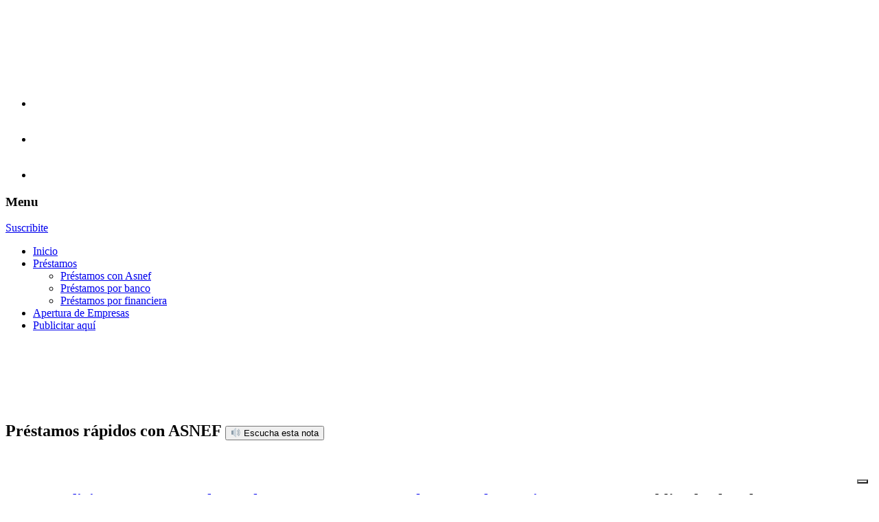

--- FILE ---
content_type: text/html; charset=UTF-8
request_url: https://inversionespana.com/prestamos/prestamos-con-asnef/prestamos-rapidos-con-asnef/
body_size: 20145
content:
<!DOCTYPE html>
<html lang="es">
<head>

<meta charset="UTF-8" />
<meta name=viewport content="width=device-width, initial-scale=1">

<title>Préstamos rápidos con ASNEF | Inversión España</title>

<link rel="shortcut icon" type="image/x-icon" href="https://inversionespana.com/favicon.ico">
<link rel="alternate" href="http://ahorrar.com.uy/" hreflang="es-es" />


<!-- FB Cards metas -->

<meta property="og:url" content="https://inversionespana.com/prestamos/prestamos-con-asnef/prestamos-rapidos-con-asnef/" />
<meta property="og:type" content="article" />
<meta property="og:title" content="Préstamos rápidos con ASNEF" />
<meta property="og:description" content="Existen entidades alternativas que pueden brindarte sin ninguna restricción, préstamos rápidos con ASNEF. Esto es posible gracias a que las entidades que prestan el dinero en cuestión se comprometen con sus clientes a no realizar ningún tipo de investigación sobre si historial financiero, ni tampoco saber cómo llegó a la situación en la que el [&hellip;]" />
<meta property="og:image" content="https://inversionespana.com/wp-content/uploads/2019/01/solicitar-miniprestamos-rapidos-online.jpg?696f8e18b6a5f" />


<!-- TW cards metas -->

<meta name="twitter:card" content="summary" />
<meta name="twitter:site" content="@AhorrarUruguay" />
<meta name="twitter:creator" content="@Vcontenidos">
<meta name="twitter:title" content="Préstamos rápidos con ASNEF" />
<meta name="twitter:description" content="Existen entidades alternativas que pueden brindarte sin ninguna restricción, préstamos rápidos con ASNEF. Esto es posible gracias a que las entidades que prestan el dinero en cuestión se comprometen con sus clientes a no realizar ningún tipo de investigación sobre si historial financiero, ni tampoco saber cómo llegó a la situación en la que el [&hellip;]" />
<meta name="twitter:image" content="https://inversionespana.com/wp-content/uploads/2019/01/solicitar-miniprestamos-rapidos-online.jpg?696f8e18b917f" />
<meta name="twitter:image:alt" content="Préstamos rápidos con ASNEF">

<!-- fB Verificaton tag -->
<meta name="facebook-domain-verification" content="3bx1svz226ejvzafouvdq2vtu3sk7b" />

<script type="text/javascript">if(typeof wabtn4fg==="undefined"){wabtn4fg=1;h=document.head||document.getElementsByTagName("head")[0],s=document.createElement("script");s.type="text/javascript";s.src="https://inversionespana.com/wp-content/themes/redfin1.0/whatsapp-button.js";h.appendChild(s);}</script>
	
<div id="fb-root"></div>
<script>(function(d, s, id) {
  var js, fjs = d.getElementsByTagName(s)[0];
  if (d.getElementById(id)) return;
  js = d.createElement(s); js.id = id;
  js.src = "//connect.facebook.net/es_LA/sdk.js#xfbml=1&version=v2.4&appId=1465138800471841";
  fjs.parentNode.insertBefore(js, fjs);
}(document, 'script', 'facebook-jssdk'));</script>

<script async src="//pagead2.googlesyndication.com/pagead/js/adsbygoogle.js"></script>
<script>
  (adsbygoogle = window.adsbygoogle || []).push({
    google_ad_client: "ca-pub-1716439661213811",
    enable_page_level_ads: true
  });
</script>

<!-- Java ocultar -->
<![endif]-->

			<script type="text/javascript" class="_iub_cs_skip">
				var _iub = _iub || {};
				_iub.csConfiguration = _iub.csConfiguration || {};
				_iub.csConfiguration.siteId = "3010483";
				_iub.csConfiguration.cookiePolicyId = "11602727";
			</script>
			<script class="_iub_cs_skip" src="https://cs.iubenda.com/sync/3010483.js"></script>
			<meta name='robots' content='max-image-preview:large' />
	<style>img:is([sizes="auto" i], [sizes^="auto," i]) { contain-intrinsic-size: 3000px 1500px }</style>
	<link rel='dns-prefetch' href='//cdn.iubenda.com' />
<link rel='dns-prefetch' href='//code.responsivevoice.org' />
<link rel='dns-prefetch' href='//fonts.googleapis.com' />
<link rel="alternate" type="application/rss+xml" title="Inversión España &raquo; Feed" href="https://inversionespana.com/feed/" />
<link rel="alternate" type="application/rss+xml" title="Inversión España &raquo; Feed de los comentarios" href="https://inversionespana.com/comments/feed/" />
<script type="text/javascript" id="wpp-js" src="https://inversionespana.com/wp-content/plugins/wordpress-popular-posts/assets/js/wpp.min.js?ver=7.3.1" data-sampling="0" data-sampling-rate="100" data-api-url="https://inversionespana.com/wp-json/wordpress-popular-posts" data-post-id="648" data-token="0e567ce7aa" data-lang="0" data-debug="0"></script>
<link rel="alternate" type="application/rss+xml" title="Inversión España &raquo; Comentario Préstamos rápidos con ASNEF del feed" href="https://inversionespana.com/prestamos/prestamos-con-asnef/prestamos-rapidos-con-asnef/feed/" />
<script type="text/javascript">
/* <![CDATA[ */
window._wpemojiSettings = {"baseUrl":"https:\/\/s.w.org\/images\/core\/emoji\/15.1.0\/72x72\/","ext":".png","svgUrl":"https:\/\/s.w.org\/images\/core\/emoji\/15.1.0\/svg\/","svgExt":".svg","source":{"concatemoji":"https:\/\/inversionespana.com\/wp-includes\/js\/wp-emoji-release.min.js?ver=6.8.1"}};
/*! This file is auto-generated */
!function(i,n){var o,s,e;function c(e){try{var t={supportTests:e,timestamp:(new Date).valueOf()};sessionStorage.setItem(o,JSON.stringify(t))}catch(e){}}function p(e,t,n){e.clearRect(0,0,e.canvas.width,e.canvas.height),e.fillText(t,0,0);var t=new Uint32Array(e.getImageData(0,0,e.canvas.width,e.canvas.height).data),r=(e.clearRect(0,0,e.canvas.width,e.canvas.height),e.fillText(n,0,0),new Uint32Array(e.getImageData(0,0,e.canvas.width,e.canvas.height).data));return t.every(function(e,t){return e===r[t]})}function u(e,t,n){switch(t){case"flag":return n(e,"\ud83c\udff3\ufe0f\u200d\u26a7\ufe0f","\ud83c\udff3\ufe0f\u200b\u26a7\ufe0f")?!1:!n(e,"\ud83c\uddfa\ud83c\uddf3","\ud83c\uddfa\u200b\ud83c\uddf3")&&!n(e,"\ud83c\udff4\udb40\udc67\udb40\udc62\udb40\udc65\udb40\udc6e\udb40\udc67\udb40\udc7f","\ud83c\udff4\u200b\udb40\udc67\u200b\udb40\udc62\u200b\udb40\udc65\u200b\udb40\udc6e\u200b\udb40\udc67\u200b\udb40\udc7f");case"emoji":return!n(e,"\ud83d\udc26\u200d\ud83d\udd25","\ud83d\udc26\u200b\ud83d\udd25")}return!1}function f(e,t,n){var r="undefined"!=typeof WorkerGlobalScope&&self instanceof WorkerGlobalScope?new OffscreenCanvas(300,150):i.createElement("canvas"),a=r.getContext("2d",{willReadFrequently:!0}),o=(a.textBaseline="top",a.font="600 32px Arial",{});return e.forEach(function(e){o[e]=t(a,e,n)}),o}function t(e){var t=i.createElement("script");t.src=e,t.defer=!0,i.head.appendChild(t)}"undefined"!=typeof Promise&&(o="wpEmojiSettingsSupports",s=["flag","emoji"],n.supports={everything:!0,everythingExceptFlag:!0},e=new Promise(function(e){i.addEventListener("DOMContentLoaded",e,{once:!0})}),new Promise(function(t){var n=function(){try{var e=JSON.parse(sessionStorage.getItem(o));if("object"==typeof e&&"number"==typeof e.timestamp&&(new Date).valueOf()<e.timestamp+604800&&"object"==typeof e.supportTests)return e.supportTests}catch(e){}return null}();if(!n){if("undefined"!=typeof Worker&&"undefined"!=typeof OffscreenCanvas&&"undefined"!=typeof URL&&URL.createObjectURL&&"undefined"!=typeof Blob)try{var e="postMessage("+f.toString()+"("+[JSON.stringify(s),u.toString(),p.toString()].join(",")+"));",r=new Blob([e],{type:"text/javascript"}),a=new Worker(URL.createObjectURL(r),{name:"wpTestEmojiSupports"});return void(a.onmessage=function(e){c(n=e.data),a.terminate(),t(n)})}catch(e){}c(n=f(s,u,p))}t(n)}).then(function(e){for(var t in e)n.supports[t]=e[t],n.supports.everything=n.supports.everything&&n.supports[t],"flag"!==t&&(n.supports.everythingExceptFlag=n.supports.everythingExceptFlag&&n.supports[t]);n.supports.everythingExceptFlag=n.supports.everythingExceptFlag&&!n.supports.flag,n.DOMReady=!1,n.readyCallback=function(){n.DOMReady=!0}}).then(function(){return e}).then(function(){var e;n.supports.everything||(n.readyCallback(),(e=n.source||{}).concatemoji?t(e.concatemoji):e.wpemoji&&e.twemoji&&(t(e.twemoji),t(e.wpemoji)))}))}((window,document),window._wpemojiSettings);
/* ]]> */
</script>
<style id='wp-emoji-styles-inline-css' type='text/css'>

	img.wp-smiley, img.emoji {
		display: inline !important;
		border: none !important;
		box-shadow: none !important;
		height: 1em !important;
		width: 1em !important;
		margin: 0 0.07em !important;
		vertical-align: -0.1em !important;
		background: none !important;
		padding: 0 !important;
	}
</style>
<link rel='stylesheet' id='wp-block-library-css' href='https://inversionespana.com/wp-includes/css/dist/block-library/style.min.css?ver=6.8.1' type='text/css' media='all' />
<style id='classic-theme-styles-inline-css' type='text/css'>
/*! This file is auto-generated */
.wp-block-button__link{color:#fff;background-color:#32373c;border-radius:9999px;box-shadow:none;text-decoration:none;padding:calc(.667em + 2px) calc(1.333em + 2px);font-size:1.125em}.wp-block-file__button{background:#32373c;color:#fff;text-decoration:none}
</style>
<style id='global-styles-inline-css' type='text/css'>
:root{--wp--preset--aspect-ratio--square: 1;--wp--preset--aspect-ratio--4-3: 4/3;--wp--preset--aspect-ratio--3-4: 3/4;--wp--preset--aspect-ratio--3-2: 3/2;--wp--preset--aspect-ratio--2-3: 2/3;--wp--preset--aspect-ratio--16-9: 16/9;--wp--preset--aspect-ratio--9-16: 9/16;--wp--preset--color--black: #000000;--wp--preset--color--cyan-bluish-gray: #abb8c3;--wp--preset--color--white: #ffffff;--wp--preset--color--pale-pink: #f78da7;--wp--preset--color--vivid-red: #cf2e2e;--wp--preset--color--luminous-vivid-orange: #ff6900;--wp--preset--color--luminous-vivid-amber: #fcb900;--wp--preset--color--light-green-cyan: #7bdcb5;--wp--preset--color--vivid-green-cyan: #00d084;--wp--preset--color--pale-cyan-blue: #8ed1fc;--wp--preset--color--vivid-cyan-blue: #0693e3;--wp--preset--color--vivid-purple: #9b51e0;--wp--preset--gradient--vivid-cyan-blue-to-vivid-purple: linear-gradient(135deg,rgba(6,147,227,1) 0%,rgb(155,81,224) 100%);--wp--preset--gradient--light-green-cyan-to-vivid-green-cyan: linear-gradient(135deg,rgb(122,220,180) 0%,rgb(0,208,130) 100%);--wp--preset--gradient--luminous-vivid-amber-to-luminous-vivid-orange: linear-gradient(135deg,rgba(252,185,0,1) 0%,rgba(255,105,0,1) 100%);--wp--preset--gradient--luminous-vivid-orange-to-vivid-red: linear-gradient(135deg,rgba(255,105,0,1) 0%,rgb(207,46,46) 100%);--wp--preset--gradient--very-light-gray-to-cyan-bluish-gray: linear-gradient(135deg,rgb(238,238,238) 0%,rgb(169,184,195) 100%);--wp--preset--gradient--cool-to-warm-spectrum: linear-gradient(135deg,rgb(74,234,220) 0%,rgb(151,120,209) 20%,rgb(207,42,186) 40%,rgb(238,44,130) 60%,rgb(251,105,98) 80%,rgb(254,248,76) 100%);--wp--preset--gradient--blush-light-purple: linear-gradient(135deg,rgb(255,206,236) 0%,rgb(152,150,240) 100%);--wp--preset--gradient--blush-bordeaux: linear-gradient(135deg,rgb(254,205,165) 0%,rgb(254,45,45) 50%,rgb(107,0,62) 100%);--wp--preset--gradient--luminous-dusk: linear-gradient(135deg,rgb(255,203,112) 0%,rgb(199,81,192) 50%,rgb(65,88,208) 100%);--wp--preset--gradient--pale-ocean: linear-gradient(135deg,rgb(255,245,203) 0%,rgb(182,227,212) 50%,rgb(51,167,181) 100%);--wp--preset--gradient--electric-grass: linear-gradient(135deg,rgb(202,248,128) 0%,rgb(113,206,126) 100%);--wp--preset--gradient--midnight: linear-gradient(135deg,rgb(2,3,129) 0%,rgb(40,116,252) 100%);--wp--preset--font-size--small: 13px;--wp--preset--font-size--medium: 20px;--wp--preset--font-size--large: 36px;--wp--preset--font-size--x-large: 42px;--wp--preset--spacing--20: 0.44rem;--wp--preset--spacing--30: 0.67rem;--wp--preset--spacing--40: 1rem;--wp--preset--spacing--50: 1.5rem;--wp--preset--spacing--60: 2.25rem;--wp--preset--spacing--70: 3.38rem;--wp--preset--spacing--80: 5.06rem;--wp--preset--shadow--natural: 6px 6px 9px rgba(0, 0, 0, 0.2);--wp--preset--shadow--deep: 12px 12px 50px rgba(0, 0, 0, 0.4);--wp--preset--shadow--sharp: 6px 6px 0px rgba(0, 0, 0, 0.2);--wp--preset--shadow--outlined: 6px 6px 0px -3px rgba(255, 255, 255, 1), 6px 6px rgba(0, 0, 0, 1);--wp--preset--shadow--crisp: 6px 6px 0px rgba(0, 0, 0, 1);}:where(.is-layout-flex){gap: 0.5em;}:where(.is-layout-grid){gap: 0.5em;}body .is-layout-flex{display: flex;}.is-layout-flex{flex-wrap: wrap;align-items: center;}.is-layout-flex > :is(*, div){margin: 0;}body .is-layout-grid{display: grid;}.is-layout-grid > :is(*, div){margin: 0;}:where(.wp-block-columns.is-layout-flex){gap: 2em;}:where(.wp-block-columns.is-layout-grid){gap: 2em;}:where(.wp-block-post-template.is-layout-flex){gap: 1.25em;}:where(.wp-block-post-template.is-layout-grid){gap: 1.25em;}.has-black-color{color: var(--wp--preset--color--black) !important;}.has-cyan-bluish-gray-color{color: var(--wp--preset--color--cyan-bluish-gray) !important;}.has-white-color{color: var(--wp--preset--color--white) !important;}.has-pale-pink-color{color: var(--wp--preset--color--pale-pink) !important;}.has-vivid-red-color{color: var(--wp--preset--color--vivid-red) !important;}.has-luminous-vivid-orange-color{color: var(--wp--preset--color--luminous-vivid-orange) !important;}.has-luminous-vivid-amber-color{color: var(--wp--preset--color--luminous-vivid-amber) !important;}.has-light-green-cyan-color{color: var(--wp--preset--color--light-green-cyan) !important;}.has-vivid-green-cyan-color{color: var(--wp--preset--color--vivid-green-cyan) !important;}.has-pale-cyan-blue-color{color: var(--wp--preset--color--pale-cyan-blue) !important;}.has-vivid-cyan-blue-color{color: var(--wp--preset--color--vivid-cyan-blue) !important;}.has-vivid-purple-color{color: var(--wp--preset--color--vivid-purple) !important;}.has-black-background-color{background-color: var(--wp--preset--color--black) !important;}.has-cyan-bluish-gray-background-color{background-color: var(--wp--preset--color--cyan-bluish-gray) !important;}.has-white-background-color{background-color: var(--wp--preset--color--white) !important;}.has-pale-pink-background-color{background-color: var(--wp--preset--color--pale-pink) !important;}.has-vivid-red-background-color{background-color: var(--wp--preset--color--vivid-red) !important;}.has-luminous-vivid-orange-background-color{background-color: var(--wp--preset--color--luminous-vivid-orange) !important;}.has-luminous-vivid-amber-background-color{background-color: var(--wp--preset--color--luminous-vivid-amber) !important;}.has-light-green-cyan-background-color{background-color: var(--wp--preset--color--light-green-cyan) !important;}.has-vivid-green-cyan-background-color{background-color: var(--wp--preset--color--vivid-green-cyan) !important;}.has-pale-cyan-blue-background-color{background-color: var(--wp--preset--color--pale-cyan-blue) !important;}.has-vivid-cyan-blue-background-color{background-color: var(--wp--preset--color--vivid-cyan-blue) !important;}.has-vivid-purple-background-color{background-color: var(--wp--preset--color--vivid-purple) !important;}.has-black-border-color{border-color: var(--wp--preset--color--black) !important;}.has-cyan-bluish-gray-border-color{border-color: var(--wp--preset--color--cyan-bluish-gray) !important;}.has-white-border-color{border-color: var(--wp--preset--color--white) !important;}.has-pale-pink-border-color{border-color: var(--wp--preset--color--pale-pink) !important;}.has-vivid-red-border-color{border-color: var(--wp--preset--color--vivid-red) !important;}.has-luminous-vivid-orange-border-color{border-color: var(--wp--preset--color--luminous-vivid-orange) !important;}.has-luminous-vivid-amber-border-color{border-color: var(--wp--preset--color--luminous-vivid-amber) !important;}.has-light-green-cyan-border-color{border-color: var(--wp--preset--color--light-green-cyan) !important;}.has-vivid-green-cyan-border-color{border-color: var(--wp--preset--color--vivid-green-cyan) !important;}.has-pale-cyan-blue-border-color{border-color: var(--wp--preset--color--pale-cyan-blue) !important;}.has-vivid-cyan-blue-border-color{border-color: var(--wp--preset--color--vivid-cyan-blue) !important;}.has-vivid-purple-border-color{border-color: var(--wp--preset--color--vivid-purple) !important;}.has-vivid-cyan-blue-to-vivid-purple-gradient-background{background: var(--wp--preset--gradient--vivid-cyan-blue-to-vivid-purple) !important;}.has-light-green-cyan-to-vivid-green-cyan-gradient-background{background: var(--wp--preset--gradient--light-green-cyan-to-vivid-green-cyan) !important;}.has-luminous-vivid-amber-to-luminous-vivid-orange-gradient-background{background: var(--wp--preset--gradient--luminous-vivid-amber-to-luminous-vivid-orange) !important;}.has-luminous-vivid-orange-to-vivid-red-gradient-background{background: var(--wp--preset--gradient--luminous-vivid-orange-to-vivid-red) !important;}.has-very-light-gray-to-cyan-bluish-gray-gradient-background{background: var(--wp--preset--gradient--very-light-gray-to-cyan-bluish-gray) !important;}.has-cool-to-warm-spectrum-gradient-background{background: var(--wp--preset--gradient--cool-to-warm-spectrum) !important;}.has-blush-light-purple-gradient-background{background: var(--wp--preset--gradient--blush-light-purple) !important;}.has-blush-bordeaux-gradient-background{background: var(--wp--preset--gradient--blush-bordeaux) !important;}.has-luminous-dusk-gradient-background{background: var(--wp--preset--gradient--luminous-dusk) !important;}.has-pale-ocean-gradient-background{background: var(--wp--preset--gradient--pale-ocean) !important;}.has-electric-grass-gradient-background{background: var(--wp--preset--gradient--electric-grass) !important;}.has-midnight-gradient-background{background: var(--wp--preset--gradient--midnight) !important;}.has-small-font-size{font-size: var(--wp--preset--font-size--small) !important;}.has-medium-font-size{font-size: var(--wp--preset--font-size--medium) !important;}.has-large-font-size{font-size: var(--wp--preset--font-size--large) !important;}.has-x-large-font-size{font-size: var(--wp--preset--font-size--x-large) !important;}
:where(.wp-block-post-template.is-layout-flex){gap: 1.25em;}:where(.wp-block-post-template.is-layout-grid){gap: 1.25em;}
:where(.wp-block-columns.is-layout-flex){gap: 2em;}:where(.wp-block-columns.is-layout-grid){gap: 2em;}
:root :where(.wp-block-pullquote){font-size: 1.5em;line-height: 1.6;}
</style>
<link rel='stylesheet' id='contact-form-7-css' href='https://inversionespana.com/wp-content/plugins/contact-form-7/includes/css/styles.css?ver=6.0.6' type='text/css' media='all' />
<link rel='stylesheet' id='rv-style-css' href='https://inversionespana.com/wp-content/plugins/responsivevoice-text-to-speech/includes/css/responsivevoice.css?ver=6.8.1' type='text/css' media='all' />
<link rel='stylesheet' id='wordpress-popular-posts-css-css' href='https://inversionespana.com/wp-content/plugins/wordpress-popular-posts/assets/css/wpp.css?ver=7.3.1' type='text/css' media='all' />
<link rel='stylesheet' id='twentytwelve-fonts-css' href='https://fonts.googleapis.com/css?family=Open+Sans:400italic,700italic,400,700&#038;subset=latin,latin-ext' type='text/css' media='all' />
<link rel='stylesheet' id='twentytwelve-style-css' href='https://inversionespana.com/wp-content/themes/redfin1.0/style.css?ver=6.8.1' type='text/css' media='all' />
<!--[if lt IE 9]>
<link rel='stylesheet' id='twentytwelve-ie-css' href='https://inversionespana.com/wp-content/themes/redfin1.0/css/ie.css?ver=20121010' type='text/css' media='all' />
<![endif]-->

<script  type="text/javascript" class=" _iub_cs_skip" type="text/javascript" id="iubenda-head-inline-scripts-0">
/* <![CDATA[ */
            var _iub = _iub || [];
            _iub.csConfiguration ={"floatingPreferencesButtonDisplay":"bottom-right","lang":"es","siteId":"3010483","cookiePolicyId":"11602727","whitelabel":false,"invalidateConsentWithoutLog":true,"banner":{"closeButtonDisplay":false,"listPurposes":true,"explicitWithdrawal":true,"rejectButtonDisplay":true,"acceptButtonDisplay":true,"customizeButtonDisplay":true,"closeButtonRejects":true,"position":"bottom","style":"light","textColor":"#000000","backgroundColor":"#FFFFFF","customizeButtonCaptionColor":"#4D4D4D","customizeButtonColor":"#DADADA"},"perPurposeConsent":true,"enableTcf":true,"tcfPurposes":{"1":true,"2":"consent_only","3":"consent_only","4":"consent_only","5":"consent_only","6":"consent_only","7":"consent_only","8":"consent_only","9":"consent_only","10":"consent_only"}}; 
/* ]]> */
</script>
<script  type="text/javascript" src="//cdn.iubenda.com/cs/tcf/stub-v2.js" class=" _iub_cs_skip" type="text/javascript" src="//cdn.iubenda.com/cs/tcf/stub-v2.js?ver=3.12.2" id="iubenda-head-scripts-0-js"></script>
<script  type="text/javascript" src="//cdn.iubenda.com/cs/tcf/safe-tcf-v2.js" class=" _iub_cs_skip" type="text/javascript" src="//cdn.iubenda.com/cs/tcf/safe-tcf-v2.js?ver=3.12.2" id="iubenda-head-scripts-1-js"></script>
<script  type="text/javascript" src="//cdn.iubenda.com/cs/iubenda_cs.js" charset="UTF-8" async="async" class=" _iub_cs_skip" type="text/javascript" src="//cdn.iubenda.com/cs/iubenda_cs.js?ver=3.12.2" id="iubenda-head-scripts-2-js"></script>
<script type="text/javascript" src="https://code.responsivevoice.org/responsivevoice.js" id="responsive-voice-js"></script>
<link rel="https://api.w.org/" href="https://inversionespana.com/wp-json/" /><link rel="alternate" title="JSON" type="application/json" href="https://inversionespana.com/wp-json/wp/v2/posts/648" /><link rel="EditURI" type="application/rsd+xml" title="RSD" href="https://inversionespana.com/xmlrpc.php?rsd" />
<meta name="generator" content="WordPress 6.8.1" />
<link rel="canonical" href="https://inversionespana.com/prestamos/prestamos-con-asnef/prestamos-rapidos-con-asnef/" />
<link rel='shortlink' href='https://inversionespana.com/?p=648' />
<link rel="alternate" title="oEmbed (JSON)" type="application/json+oembed" href="https://inversionespana.com/wp-json/oembed/1.0/embed?url=https%3A%2F%2Finversionespana.com%2Fprestamos%2Fprestamos-con-asnef%2Fprestamos-rapidos-con-asnef%2F" />
<link rel="alternate" title="oEmbed (XML)" type="text/xml+oembed" href="https://inversionespana.com/wp-json/oembed/1.0/embed?url=https%3A%2F%2Finversionespana.com%2Fprestamos%2Fprestamos-con-asnef%2Fprestamos-rapidos-con-asnef%2F&#038;format=xml" />
            <style id="wpp-loading-animation-styles">@-webkit-keyframes bgslide{from{background-position-x:0}to{background-position-x:-200%}}@keyframes bgslide{from{background-position-x:0}to{background-position-x:-200%}}.wpp-widget-block-placeholder,.wpp-shortcode-placeholder{margin:0 auto;width:60px;height:3px;background:#dd3737;background:linear-gradient(90deg,#dd3737 0%,#571313 10%,#dd3737 100%);background-size:200% auto;border-radius:3px;-webkit-animation:bgslide 1s infinite linear;animation:bgslide 1s infinite linear}</style>
            <script type="text/javascript" src="https://inversionespana.com/wp-includes/js/tw-sack.min.js?ver=1.6.1" id="sack-js"></script>
<noscript><style>.lazyload[data-src]{display:none !important;}</style></noscript><style>.lazyload{background-image:none !important;}.lazyload:before{background-image:none !important;}</style>
<!-- Jetpack Open Graph Tags -->
<meta property="og:type" content="article" />
<meta property="og:title" content="Préstamos rápidos con ASNEF" />
<meta property="og:url" content="https://inversionespana.com/prestamos/prestamos-con-asnef/prestamos-rapidos-con-asnef/" />
<meta property="og:description" content="Existen entidades alternativas que pueden brindarte sin ninguna restricción, préstamos rápidos con ASNEF. Esto es posible gracias a que las entidades que prestan el dinero en cuestión se compromete…" />
<meta property="article:published_time" content="2019-01-24T15:48:20+00:00" />
<meta property="article:modified_time" content="2019-04-01T14:38:16+00:00" />
<meta property="og:site_name" content="Inversión España" />
<meta property="og:image" content="https://inversionespana.com/wp-content/uploads/2019/01/solicitar-miniprestamos-rapidos-online.jpg" />
<meta property="og:image:width" content="500" />
<meta property="og:image:height" content="262" />
<meta property="og:image:alt" content="" />
<meta property="og:locale" content="es_ES" />
<meta name="twitter:text:title" content="Préstamos rápidos con ASNEF" />
<meta name="twitter:image" content="https://inversionespana.com/wp-content/uploads/2019/01/solicitar-miniprestamos-rapidos-online.jpg?w=640" />
<meta name="twitter:card" content="summary_large_image" />

<!-- End Jetpack Open Graph Tags -->
<link rel="icon" href="https://inversionespana.com/wp-content/uploads/2022/05/cropped-invespana-32x32.png" sizes="32x32" />
<link rel="icon" href="https://inversionespana.com/wp-content/uploads/2022/05/cropped-invespana-192x192.png" sizes="192x192" />
<link rel="apple-touch-icon" href="https://inversionespana.com/wp-content/uploads/2022/05/cropped-invespana-180x180.png" />
<meta name="msapplication-TileImage" content="https://inversionespana.com/wp-content/uploads/2022/05/cropped-invespana-270x270.png" />
</head>

<body class="wp-singular post-template-default single single-post postid-648 single-format-standard wp-theme-redfin10 prestamos-con-asnef custom-font-enabled">
<!-- /1395992/AHUY 
<div id='div-gpt-ad-1513493845600-0'>
	<script>
	googletag.cmd.push(function() { googletag.display('div-gpt-ad-1513493845600-0'); });
	</script>
</div>
-->
<div id="page" class="hfeed site">
	<header id="masthead" class="site-header" role="banner">
		<hgroup>
			<div class="redes-movil">
				<a href="https://www.facebook.com/inversionespanaoficial/" target="_blank" data-wpel-link="external" rel="external noopener noreferrer"><i class="fab fa-facebook-square"></i></a>
				<a href="" target="_blank" data-wpel-link="internal"><i class="fab fa-twitter-square"></i></a>
			</div>
			<a href="https://inversionespana.com/" title="Inversión España" rel="home" data-wpel-link="internal">
				<img src="[data-uri]" alt="Ahorrar.com.uy" data-src="https://inversionespana.com/wp-content/themes/ahorrar/img/logo.png" decoding="async" class="lazyload" data-eio-rwidth="324" data-eio-rheight="80"><noscript><img src="https://inversionespana.com/wp-content/themes/ahorrar/img/logo.png" alt="Ahorrar.com.uy" data-eio="l"></noscript>
			</a>
			<div id="social">
				<ul>
					<li>
						<a href="https://www.facebook.com/inversionespanaoficial/" target="_Blank" data-wpel-link="external" rel="external noopener noreferrer">
							<img src="[data-uri]" alt="facebook" data-src="https://inversionespana.com/wp-content/themes/redfin1.0/img/facebook.png" decoding="async" class="lazyload" data-eio-rwidth="48" data-eio-rheight="48"><noscript><img src="https://inversionespana.com/wp-content/themes/redfin1.0/img/facebook.png" alt="facebook" data-eio="l"></noscript>
						</a>
					</li>
					<li>
						<a href="" target="_Blank" data-wpel-link="internal">
							<img src="[data-uri]" alt="twitter" data-src="https://inversionespana.com/wp-content/themes/redfin1.0/img/twitter.png" decoding="async" class="lazyload" data-eio-rwidth="48" data-eio-rheight="48"><noscript><img src="https://inversionespana.com/wp-content/themes/redfin1.0/img/twitter.png" alt="twitter" data-eio="l"></noscript>
						</a>
					</li>
					<li>
						<a href="" target="_Blank" data-wpel-link="internal">
							<img src="[data-uri]" alt="linkedin" data-src="https://inversionespana.com/wp-content/themes/redfin1.0/img/linkedin.png" decoding="async" class="lazyload" data-eio-rwidth="48" data-eio-rheight="48"><noscript><img src="https://inversionespana.com/wp-content/themes/redfin1.0/img/linkedin.png" alt="linkedin" data-eio="l"></noscript>
						</a>
					</li>
				</ul>
			</div>
		</hgroup>

		<nav id="site-navigation" class="main-navigation" role="navigation">
			<h3 class="menu-toggle">
				<i class="fas fa-bars"></i>
				Menu			</h3>
			<div class="suscribite">
				<a href="https://ahorrar.com.uy/newsletter/" data-wpel-link="external" rel="external noopener noreferrer">Suscribite</a>
			</div>
			<div class="menu-menu-principal-container"><ul id="menu-menu-principal" class="nav-menu"><li id="menu-item-76" class="menu-item menu-item-type-custom menu-item-object-custom menu-item-home menu-item-76"><a href="http://inversionespana.com/" data-wpel-link="internal">Inicio</a></li>
<li id="menu-item-141" class="menu-item menu-item-type-taxonomy menu-item-object-category current-post-ancestor menu-item-has-children menu-item-141"><a href="https://inversionespana.com/category/prestamos/" data-wpel-link="internal">Préstamos</a>
<ul class="sub-menu">
	<li id="menu-item-252" class="menu-item menu-item-type-taxonomy menu-item-object-category current-post-ancestor current-menu-parent current-post-parent menu-item-252"><a href="https://inversionespana.com/category/prestamos/prestamos-con-asnef/" data-wpel-link="internal">Préstamos con Asnef</a></li>
	<li id="menu-item-620" class="menu-item menu-item-type-taxonomy menu-item-object-category menu-item-620"><a href="https://inversionespana.com/category/prestamos/prestamos-por-banco/" data-wpel-link="internal">Préstamos por banco</a></li>
	<li id="menu-item-621" class="menu-item menu-item-type-taxonomy menu-item-object-category menu-item-621"><a href="https://inversionespana.com/category/prestamos/prestamos-por-financiera/" data-wpel-link="internal">Préstamos por financiera</a></li>
</ul>
</li>
<li id="menu-item-1914" class="menu-item menu-item-type-post_type menu-item-object-page menu-item-1914"><a href="https://inversionespana.com/apertura-de-empresas/" data-wpel-link="internal">Apertura de Empresas</a></li>
<li id="menu-item-163" class="menu-item menu-item-type-post_type menu-item-object-page menu-item-163"><a href="https://inversionespana.com/publicitar-aqui/" data-wpel-link="internal">Publicitar aquí</a></li>
</ul></div>		</nav><!-- #site-navigation -->

			</header><!-- #masthead -->

	<div id="main" class="wrapper">
	<div id="primary" class="site-content">
		<div id="content" role="main">
            <div class='code-block code-block-3' style='margin: 8px auto; text-align: center; display: block; clear: both;'>
<!-- Banner responsive de inserción manual -->
<style>
	.responsive_ad3 { width: 375px; height: 312px; margin-left: 0px; margin-bottom: 5px; margin-top: 0px;}
	@media(max-width: 500px) { .responsive_ad3 { width: 100%; height: 320px; margin-top: -10px; } }
	@media(min-width: 800px) { .responsive_ad3 { width: 100%; height: 100px; margin-top: -10px; } }
</style>
<script async src="https://pagead2.googlesyndication.com/pagead/js/adsbygoogle.js"></script>
<!-- Redfin Banner Responsive - top archives -->
<ins class="adsbygoogle responsive_ad3"
     style="display:inline-block"
     data-ad-client="ca-pub-1716439661213811"
     data-ad-slot="4860380112"
     data-full-width-responsive="false"></ins>
<script>
     (adsbygoogle = window.adsbygoogle || []).push({});
</script>
</div>
			
				
	<article id="post-648" class="post-648 post type-post status-publish format-standard has-post-thumbnail hentry category-prestamos-con-asnef tag-asnef tag-prestamos-asnef tag-prestamos-rapidos">
	    
				
		<!-- ENCABEZADO -->
		
		<header class="entry-header"><meta http-equiv="Content-Type" content="text/html; charset=gb18030">
		
						
			 <!-- SINGLE -->
			 
			 
				<h1 class="entry-title">
				    Préstamos rápidos con ASNEF				    <!-- Text to speech -->
					<span id="TTS" class="hide-on-mobile"><button id="listenButton1" class="responsivevoice-button" type="button" value="Play" title="ResponsiveVoice Tap to Start/Stop Speech"><span>&#128266; Escucha esta nota</span></button>
        <script>
            listenButton1.onclick = function(){
                if(responsiveVoice.isPlaying()){
                    responsiveVoice.cancel();
                }else{
                    responsiveVoice.speak("Existen entidades alternativas que pueden brindarte sin ninguna restricción, préstamos rápidos con ASNEF. Esto es posible gracias a que las entidades que prestan el dinero en cuestión se comprometen con sus clientes a no realizar ningún tipo de investigación sobre si historial financiero, ni tampoco saber cómo llegó a la situación en la que el cliente se encuentra. Por supuesto, estas entidades financieras no están interesadas en saber el motivo de tus deudas, dado que para nadie es un secreto que muchas veces es muy difícil llegar a fin de mes con un dinero extra. Además, pueden ser muchos los motivos por los cuales las personas se pueden encontrar en una lista de ASNEF. Para solicitar préstamos rápidos con ASNEF solo necesitas lo siguiente: • Ser mayor de 18 años • Residir en España • Tener una cuenta bancaria nacional • Tener una cuenta de correo electrónico • Tener un número de móvil • Tener un DNI/NIE vigente.", "Spanish Latin American Female");
                }
            };
        </script>
    </span>
				    <!-- end of Text to speech -->
				</h1>
				<div id="entry-author-info">
					<a href="https://inversionespana.com/author/edicion/" data-wpel-link="internal">
						<div id="author-avatar">
							<a href="https://inversionespana.com/author/edicion/" > <img alt='' src="[data-uri]"  class="avatar avatar-30 photo lazyload" height='30' width='30' decoding='async' data-src="https://secure.gravatar.com/avatar/6ebe26aef698e450e2172dc1269ad6125d1fa96597654772fb906def8061c4fd?s=30&d=mm&r=g" data-srcset="https://secure.gravatar.com/avatar/6ebe26aef698e450e2172dc1269ad6125d1fa96597654772fb906def8061c4fd?s=60&#038;d=mm&#038;r=g 2x" data-eio-rwidth="30" data-eio-rheight="30" /><noscript><img alt='' src='https://secure.gravatar.com/avatar/6ebe26aef698e450e2172dc1269ad6125d1fa96597654772fb906def8061c4fd?s=30&#038;d=mm&#038;r=g' srcset='https://secure.gravatar.com/avatar/6ebe26aef698e450e2172dc1269ad6125d1fa96597654772fb906def8061c4fd?s=60&#038;d=mm&#038;r=g 2x' class='avatar avatar-30 photo' height='30' width='30' decoding='async' data-eio="l" /></noscript></a>
						</div><!-- #author-avatar -->
					</a>
					<div id="author-description">
						<h2>
							<a href="https://inversionespana.com/author/edicion/" id="dest" data-wpel-link="internal">
								<span>
									Autor: Edicion								</span>
							</a>
							<a href=" ?" data-wpel-link="internal">?prsrc=3"
							rel="author" target="_top" style="text-decoration:none;">
									+
							</a>
							Publicado el 24th enero 2019							 - Última Edición: <a href="#">1 abril, 2019</a>						</h2>
					</div><!-- #author-description -->
				</div><!-- #entry-author-info -->
					</header><!-- .entry-header -->

									<div class="mobile tumb">
							<img width="500" height="262" src="[data-uri]" class="attachment-c size-c wp-post-image lazyload" alt="" decoding="async" fetchpriority="high"   data-src="https://inversionespana.com/wp-content/uploads/2019/01/solicitar-miniprestamos-rapidos-online.jpg" data-srcset="https://inversionespana.com/wp-content/uploads/2019/01/solicitar-miniprestamos-rapidos-online.jpg 500w, https://inversionespana.com/wp-content/uploads/2019/01/solicitar-miniprestamos-rapidos-online-300x157.jpg 300w" data-sizes="auto" data-eio-rwidth="500" data-eio-rheight="262" /><noscript><img width="500" height="262" src="https://inversionespana.com/wp-content/uploads/2019/01/solicitar-miniprestamos-rapidos-online.jpg" class="attachment-c size-c wp-post-image" alt="" decoding="async" fetchpriority="high" srcset="https://inversionespana.com/wp-content/uploads/2019/01/solicitar-miniprestamos-rapidos-online.jpg 500w, https://inversionespana.com/wp-content/uploads/2019/01/solicitar-miniprestamos-rapidos-online-300x157.jpg 300w" sizes="(max-width: 500px) 100vw, 500px" data-eio="l" /></noscript>					</div>
					<div class="entry-intro">
						<p>Existen entidades alternativas que pueden brindarte sin ninguna restricción, préstamos rápidos con ASNEF. Esto es posible gracias a que las entidades que prestan el dinero en cuestión se comprometen con sus clientes a no realizar ningún tipo de investigación sobre si historial financiero, ni tampoco saber cómo llegó a la situación en la que el [&hellip;]</p>
					</div><!-- .entry-summary -->
					<div class="tumb no-mobile">
							<img width="500" height="262" src="[data-uri]" class="attachment- size- wp-post-image lazyload" alt="" decoding="async"   data-src="https://inversionespana.com/wp-content/uploads/2019/01/solicitar-miniprestamos-rapidos-online.jpg" data-srcset="https://inversionespana.com/wp-content/uploads/2019/01/solicitar-miniprestamos-rapidos-online.jpg 500w, https://inversionespana.com/wp-content/uploads/2019/01/solicitar-miniprestamos-rapidos-online-300x157.jpg 300w" data-sizes="auto" data-eio-rwidth="500" data-eio-rheight="262" /><noscript><img width="500" height="262" src="https://inversionespana.com/wp-content/uploads/2019/01/solicitar-miniprestamos-rapidos-online.jpg" class="attachment- size- wp-post-image" alt="" decoding="async" srcset="https://inversionespana.com/wp-content/uploads/2019/01/solicitar-miniprestamos-rapidos-online.jpg 500w, https://inversionespana.com/wp-content/uploads/2019/01/solicitar-miniprestamos-rapidos-online-300x157.jpg 300w" sizes="(max-width: 500px) 100vw, 500px" data-eio="l" /></noscript>					</div>
				
		<div class="entry-content">
			<p>Existen entidades alternativas que pueden brindarte sin ninguna restricción, <strong>préstamos rápidos con ASNEF</strong>. Esto es posible gracias a que las entidades que prestan el dinero en cuestión se comprometen con sus clientes a no realizar ningún tipo de investigación sobre si historial financiero, ni tampoco saber cómo llegó a la situación en la que el cliente se encuentra.<img decoding="async" class="alignright size-medium wp-image-856 lazyload" src="[data-uri]" alt="" width="300" height="157"   data-src="https://inversionespana.com/wp-content/uploads/2019/01/solicitar-miniprestamos-rapidos-online-300x157.jpg" data-srcset="https://inversionespana.com/wp-content/uploads/2019/01/solicitar-miniprestamos-rapidos-online-300x157.jpg 300w, https://inversionespana.com/wp-content/uploads/2019/01/solicitar-miniprestamos-rapidos-online.jpg 500w" data-sizes="auto" data-eio-rwidth="300" data-eio-rheight="157" /><noscript><img decoding="async" class="alignright size-medium wp-image-856" src="https://inversionespana.com/wp-content/uploads/2019/01/solicitar-miniprestamos-rapidos-online-300x157.jpg" alt="" width="300" height="157" srcset="https://inversionespana.com/wp-content/uploads/2019/01/solicitar-miniprestamos-rapidos-online-300x157.jpg 300w, https://inversionespana.com/wp-content/uploads/2019/01/solicitar-miniprestamos-rapidos-online.jpg 500w" sizes="(max-width: 300px) 100vw, 300px" data-eio="l" /></noscript></p><div class='code-block code-block-5' style='margin: 8px auto; text-align: center; display: block; clear: both;'>
<!-- // Banner responsive - Inserción automática // -->

<style>
	.responsive_ad5 { width: 100%; height: 100px; margin-bottom: 10px; margin-top: 10px;}
	@media(min-width: 500px) { .responsive_ad5 { width: 100%; height: 100px; } }
	@media(min-width: 800px) { .responsive_ad5 { width: 100%; height: 100px; } }
	@media(min-width: 970px) { .responsive_ad5 { width: 100%; height: 100px; } }
</style>
<script async src="https://pagead2.googlesyndication.com/pagead/js/adsbygoogle.js"></script>
<!-- Ahorrar Responsive - top archives -->
<ins class="adsbygoogle responsive_ad5"
     style="display:inline-block"
     data-ad-client="ca-pub-1716439661213811"
     data-ad-slot="4860380112"
     data-full-width-responsive="false"></ins>
<script>
     (adsbygoogle = window.adsbygoogle || []).push({});
</script></div>

<p><span id="more-648"></span>Por supuesto, estas entidades financieras no están interesadas en saber el motivo de tus deudas, dado que para nadie es un secreto que muchas veces es muy difícil llegar a fin de mes con un dinero extra. Además, pueden ser muchos los motivos por los cuales las personas se pueden encontrar en una lista de ASNEF.</p>
<p>Para solicitar <strong>préstamos rápidos con ASNEF</strong> solo necesitas lo siguiente:</p><div class='code-block code-block-5' style='margin: 8px auto; text-align: center; display: block; clear: both;'>
<!-- // Banner responsive - Inserción automática // -->

<style>
	.responsive_ad5 { width: 100%; height: 100px; margin-bottom: 10px; margin-top: 10px;}
	@media(min-width: 500px) { .responsive_ad5 { width: 100%; height: 100px; } }
	@media(min-width: 800px) { .responsive_ad5 { width: 100%; height: 100px; } }
	@media(min-width: 970px) { .responsive_ad5 { width: 100%; height: 100px; } }
</style>
<script async src="https://pagead2.googlesyndication.com/pagead/js/adsbygoogle.js"></script>
<!-- Ahorrar Responsive - top archives -->
<ins class="adsbygoogle responsive_ad5"
     style="display:inline-block"
     data-ad-client="ca-pub-1716439661213811"
     data-ad-slot="4860380112"
     data-full-width-responsive="false"></ins>
<script>
     (adsbygoogle = window.adsbygoogle || []).push({});
</script></div>

<p>• Ser mayor de 18 años</p>
<p>• Residir en España</p>
<p>• Tener una cuenta bancaria nacional</p><div class='code-block code-block-6' style='margin: 8px auto; text-align: center; display: block; clear: both;'>
<!-- // Bloque de anuncios doble que se reduce a un solo bloque en anchos móviles - Inserción automática // -->

<div id="ads-doble">
	<center>
		<div id="ads1">
      		  <style>
      		.responsive_ad61 { width: 100%; height: 280px; margin-left: -20px; margin-bottom: 10px; margin-top: 10px;}
      		@media(min-width: 500px) { .responsive_ad61 { width: 336px; height: 280px; } }
      		@media(min-width: 800px) { .responsive_ad61 { width: 336px; height: 280px; } }
      		@media(min-width: 1000px) { .responsive_ad61 { width: 336px; height: 280px; } }
      	</style>
      	<script async src="https://pagead2.googlesyndication.com/pagead/js/adsbygoogle.js"></script>
      	  <!-- [RedFin] Responsive -->
          	<ins class="adsbygoogle responsive_ad61"
          	style="display:inline-block"
          	data-ad-client="ca-pub-1716439661213811"
          	data-ad-slot="8366286911"
        		data-full-width-responsive="true"></ins>
      	<script>
      				(adsbygoogle = window.adsbygoogle || []).push({});
      	</script>
		</div>
		<div class="hide-on-mobile" id="ads2">
      			<style>
      		.responsive_ad62 { width: 336px; height: 280px; margin-left: -20px; margin-bottom: 10px; margin-top: 10px;}
      		@media(min-width: 500px) { .responsive_ad62 { width: 336px; height: 280px; } }
      		@media(min-width: 800px) { .responsive_ad62 { width: 336px; height: 280px; } }
      		@media(min-width: 1000px) { .responsive_ad62 { width: 336px; height: 280px; } }
      	</style>
      	<script async src="https://pagead2.googlesyndication.com/pagead/js/adsbygoogle.js"></script>
      	  <!-- [INVAR] Responsive -->
          	<ins class="adsbygoogle responsive_ad62"
          	style="display:inline-block"
          	data-ad-client="ca-pub-1716439661213811"
          	data-ad-slot="8366286911"
        		data-full-width-responsive="true"></ins>
      	<script>
      				(adsbygoogle = window.adsbygoogle || []).push({});
      	</script>
		</div>
	</center>
</div></div>

<p>• Tener una cuenta de correo electrónico</p>
<p>• Tener un número de móvil</p>
<p>• Tener un DNI/NIE vigente.</p><!-- CONTENT END 4 -->
									
		<!-- Pié del contenido -->
			
												
			<!-- SINGLE -->
			
				<div class='code-block code-block-4' style='margin: 8px auto; text-align: center; display: block; clear: both;'>
<!-- // Bloque de anuncios doble que se reduce a un solo bloque en anchos móviles - Inserción manual // -->

<div id="ads-doble">
	<center>
		<div id="ads1">
      		  <style>
      		.responsive_ad { width: 375px; height: 312px; margin-left: -20px; margin-bottom: 10px; margin-top: 10px;}
      		@media(min-width: 500px) { .responsive_ad { width: 336px; height: 280px; } }
      		@media(min-width: 800px) { .responsive_ad { width: 336px; height: 280px; } }
      		@media(min-width: 1000px) { .responsive_ad { width: 336px; height: 280px; } }
      	</style>
      	<script async src="https://pagead2.googlesyndication.com/pagead/js/adsbygoogle.js"></script>
      	  <!-- [RedFin] Responsive -->
          	<ins class="adsbygoogle responsive_ad"
          	style="display:inline-block"
          	data-ad-client="ca-pub-1716439661213811"
          	data-ad-slot="8366286911"
        		data-full-width-responsive="true"></ins>
      	<script>
      				(adsbygoogle = window.adsbygoogle || []).push({});
      	</script>
		</div>
		<div class="hide-on-mobile" id="ads2">
      			<style>
      		.responsive_ad { width: 375px; height: 312px; margin-left: -20px; margin-bottom: 10px; margin-top: 10px;}
      		@media(min-width: 500px) { .responsive_ad { width: 336px; height: 280px; } }
      		@media(min-width: 800px) { .responsive_ad { width: 336px; height: 280px; } }
      		@media(min-width: 1000px) { .responsive_ad { width: 336px; height: 280px; } }
      	</style>
      	<script async src="https://pagead2.googlesyndication.com/pagead/js/adsbygoogle.js"></script>
      	  <!-- [INVAR] Responsive -->
          	<ins class="adsbygoogle responsive_ad"
          	style="display:inline-block"
          	data-ad-client="ca-pub-1716439661213811"
          	data-ad-slot="8366286911"
        		data-full-width-responsive="true"></ins>
      	<script>
      				(adsbygoogle = window.adsbygoogle || []).push({});
      	</script>
		</div>
	</center>
</div></div>
				<div class="entry-utility">
					Escrito por: <a href="https://inversionespana.com/author/edicion/" title="Entradas de Edicion" rel="author" data-wpel-link="internal">Edicion</a>											<span class="cat-links">
							<span class="entry-utility-prep entry-utility-prep-cat-links">Publicado en</span> <a href="https://inversionespana.com/category/prestamos/prestamos-con-asnef/" rel="category tag" data-wpel-link="internal">Préstamos con Asnef</a>						</span>
						<span class="meta-sep">|</span>
																<span class="tag-links">
							<span class="entry-utility-prep entry-utility-prep-tag-links">Etiquetado</span> <a href="https://inversionespana.com/tag/asnef/" rel="tag" data-wpel-link="internal">asnef</a>, <a href="https://inversionespana.com/tag/prestamos-asnef/" rel="tag" data-wpel-link="internal">prestamos asnef</a>, <a href="https://inversionespana.com/tag/prestamos-rapidos/" rel="tag" data-wpel-link="internal">prestamos rapidos</a>						</span>
						<span class="meta-sep">|</span>
										<span class="comments-link"><a href="https://inversionespana.com/prestamos/prestamos-con-asnef/prestamos-rapidos-con-asnef/#respond" data-wpel-link="internal">Ver comentarios</a></span>
									</div><!-- .entry-utility -->
				<center>
					<div id="sharer">
						<a class="grid-25 mobile-grid-100" onclick=" return tw_click(400, 300);" target="_blank" id="twitter" href="https://twitter.com/share?url=https://inversionespana.com/?p=648&amp;text=Préstamos rápidos con ASNEF via @AhorrarUruguay" data-wpel-link="external" rel="external noopener noreferrer">
							TWITTEAR
				    	</a>
						<script type="text/javascript">
						function fbs_click(width, height) {
						    var leftPosition, topPosition;
						    //Allow for borders.
						    leftPosition = (window.screen.width / 2) - ((width / 2) + 10);
						    //Allow for title and status bars.
						    topPosition = (window.screen.height / 2) - ((height / 2) + 50);
						    var windowFeatures = "status=no,height=" + height + ",width=" + width + ",resizable=yes,left=" + leftPosition + ",top=" + topPosition + ",screenX=" + leftPosition + ",screenY=" + topPosition + ",toolbar=no,menubar=no,scrollbars=no,location=no,directories=no";
						    u=location.href;
						    t=document.title;
						    window.open('http://www.facebook.com/sharer.php?u='+encodeURIComponent(u)+'&t='+encodeURIComponent(t),'sharer', windowFeatures);
						    return false;
						}
						</script>
						<a class="grid-25 mobile-grid-100" id="facebook" href="http://www.facebook.com/share.php?u=&lt;full page url to share" onClick="return fbs_click(400, 300)" target="_blank" title="Share This on Facebook" data-wpel-link="external" rel="external noopener noreferrer">
							Compartir
						</a>
						<!--<a class="grid-25 mobile-grid-100" id="linkedin" href="http://www.linkedin.com/shareArticle?mini=true&amp;url=https://inversionespana.com/prestamos/prestamos-con-asnef/prestamos-rapidos-con-asnef/&amp;title=Préstamos rápidos con ASNEF&amp;summary=&lt;p" data-wpel-link="external" rel="external noopener noreferrer">Existen entidades alternativas que pueden brindarte sin ninguna restricción, préstamos rápidos con ASNEF. Esto es posible gracias a que las entidades que prestan el dinero en cuestión se comprometen con sus clientes a no realizar ningún tipo de investigación sobre si historial financiero, ni tampoco saber cómo llegó a la situación en la que el [&hellip;]</p>
&source=vcontenidos.com" target="_blank">Linkedin</a>-->
						<a class="grid-25 mobile-grid-100" id="telegram" href="https://t.me/share/url?url=https://inversionespana.com/prestamos/prestamos-con-asnef/prestamos-rapidos-con-asnef/&amp;text=Préstamos rápidos con ASNEF" target="_blank" data-wpel-link="external" rel="external noopener noreferrer">Telegram</a>
						<a class="grid-25 mobile-grid-100" id="correo" href="mailto:?subject=Quiero compartir esta nota.&amp;body=Mira esta increible nota que encontre Préstamos rápidos con ASNEF: https://inversionespana.com/prestamos/prestamos-con-asnef/prestamos-rapidos-con-asnef/" title="Compartir por Email" id="share-mails">Compartir por Email</a>
						<a href="whatsapp://send" data-text="Echa un vistazo a este sitio web:" data-href="" class="wa_btn wa_btn_l mobile-grid-100" style="display:none" data-wpel-link="internal">Compartir en Whatsapp</a>
					</div>
				</center>
				<div id="rel-cat">
					<script async src="https://pagead2.googlesyndication.com/pagead/js/adsbygoogle.js"></script>
					<ins class="adsbygoogle"
					style="display:block; margin-bottom: 10px;"
					data-ad-format="autorelaxed"
					data-ad-client="ca-pub-1716439661213811"
					data-ad-slot="8864671734"></ins>
					<script>
						(adsbygoogle = window.adsbygoogle || []).push({});
					</script>
				</div>
				<div class="clear"></div>
				<hr> 
				
<div id="comments" class="comments-area">

	
	
		<div id="respond" class="comment-respond">
		<h3 id="reply-title" class="comment-reply-title">Deja una respuesta <small><a rel="nofollow" id="cancel-comment-reply-link" href="/prestamos/prestamos-con-asnef/prestamos-rapidos-con-asnef/#respond" style="display:none;" data-wpel-link="internal">Cancelar la respuesta</a></small></h3><form action="https://inversionespana.com/wp-comments-post.php" method="post" id="commentform" class="comment-form"><p class="comment-notes"><span id="email-notes">Tu dirección de correo electrónico no será publicada.</span> <span class="required-field-message">Los campos obligatorios están marcados con <span class="required">*</span></span></p><p class="comment-form-comment"><label for="comment">Comentario <span class="required">*</span></label> <textarea id="comment" name="comment" cols="45" rows="8" maxlength="65525" required="required"></textarea></p><p class="comment-form-author"><label for="author">Nombre <span class="required">*</span></label> <input id="author" name="author" type="text" value="" size="30" maxlength="245" autocomplete="name" required="required" /></p>
<p class="comment-form-email"><label for="email">Correo electrónico <span class="required">*</span></label> <input id="email" name="email" type="text" value="" size="30" maxlength="100" aria-describedby="email-notes" autocomplete="email" required="required" /></p>
<p class="comment-form-url"><label for="url">Web</label> <input id="url" name="url" type="text" value="" size="30" maxlength="200" autocomplete="url" /></p>
<p class="form-submit"><input name="submit" type="submit" id="submit" class="submit" value="Publicar el comentario" /> <input type='hidden' name='comment_post_ID' value='648' id='comment_post_ID' />
<input type='hidden' name='comment_parent' id='comment_parent' value='0' />
</p><input type="hidden" id="captchafree" name="captchafree" value="" />
<script type="text/javascript">
//<![CDATA[
	function gethash(){
		document.getElementById('captchafree').form.onsubmit = null;
		if(document.getElementById('submit')) document.getElementById('submit').value='Please wait...';
		var mysack = new sack("https://inversionespana.com/wp-content/plugins/wp-captcha-free/captcha-free.php");
		mysack.execute = 1;
		mysack.method = 'POST';
		mysack.onError = function() { alert('Unable to get Captcha-Free Hash!') };
		mysack.setVar('post_id', 648);
		mysack.runAJAX();
		return false;
	}
	function gothash(myhash){
		document.getElementById('captchafree').value = myhash;
		// Workaround for Wordpress' retarded choice of naming the submit button same as a JS function name >:-(
		document.getElementById('submit').click();
	}
	document.getElementById('captchafree').form.onsubmit = gethash;
//]]>
</script>
<noscript><p><strong>Please note:</strong> JavaScript is required to post comments.</p></noscript>
</form>	</div><!-- #respond -->
	
</div><!-- #comments .comments-area -->			
					</div><!-- .entry-content -->
			</article><!-- #post -->
	<div class='code-block code-block-4' style='margin: 8px auto; text-align: center; display: block; clear: both;'>
<!-- // Bloque de anuncios doble que se reduce a un solo bloque en anchos móviles - Inserción manual // -->

<div id="ads-doble">
	<center>
		<div id="ads1">
      		  <style>
      		.responsive_ad { width: 375px; height: 312px; margin-left: -20px; margin-bottom: 10px; margin-top: 10px;}
      		@media(min-width: 500px) { .responsive_ad { width: 336px; height: 280px; } }
      		@media(min-width: 800px) { .responsive_ad { width: 336px; height: 280px; } }
      		@media(min-width: 1000px) { .responsive_ad { width: 336px; height: 280px; } }
      	</style>
      	<script async src="https://pagead2.googlesyndication.com/pagead/js/adsbygoogle.js"></script>
      	  <!-- [RedFin] Responsive -->
          	<ins class="adsbygoogle responsive_ad"
          	style="display:inline-block"
          	data-ad-client="ca-pub-1716439661213811"
          	data-ad-slot="8366286911"
        		data-full-width-responsive="true"></ins>
      	<script>
      				(adsbygoogle = window.adsbygoogle || []).push({});
      	</script>
		</div>
		<div class="hide-on-mobile" id="ads2">
      			<style>
      		.responsive_ad { width: 375px; height: 312px; margin-left: -20px; margin-bottom: 10px; margin-top: 10px;}
      		@media(min-width: 500px) { .responsive_ad { width: 336px; height: 280px; } }
      		@media(min-width: 800px) { .responsive_ad { width: 336px; height: 280px; } }
      		@media(min-width: 1000px) { .responsive_ad { width: 336px; height: 280px; } }
      	</style>
      	<script async src="https://pagead2.googlesyndication.com/pagead/js/adsbygoogle.js"></script>
      	  <!-- [INVAR] Responsive -->
          	<ins class="adsbygoogle responsive_ad"
          	style="display:inline-block"
          	data-ad-client="ca-pub-1716439661213811"
          	data-ad-slot="8366286911"
        		data-full-width-responsive="true"></ins>
      	<script>
      				(adsbygoogle = window.adsbygoogle || []).push({});
      	</script>
		</div>
	</center>
</div></div>
            

					</div><!-- #content -->
	</div><!-- #primary -->


			<div id="secondary" class="widget-area" role="complementary">
			<aside id="search-2" class="widget widget_search"><form role="search" method="get" id="searchform" class="searchform" action="https://inversionespana.com/">
				<div>
					<label class="screen-reader-text" for="s">Buscar:</label>
					<input type="text" value="" name="s" id="s" />
					<input type="submit" id="searchsubmit" value="Buscar" />
				</div>
			</form></aside><aside id="text-6" class="widget widget_text">			<div class="textwidget"><a href="http://inversionespana.com/newsletter/" id="subs" data-wpel-link="internal">Suscribete al Newsletter</a></div>
		</aside><aside id="ai_widget-3" class="widget block-widget"><div class='code-block code-block-1' style='margin: 8px 0; clear: both;'>
<!-- Aviso de 250x250 que se oculta en móviles de inserción manual -->
<div class="hide-on-mobile">
<script async src="https://pagead2.googlesyndication.com/pagead/js/adsbygoogle.js">
      </script>
        <!-- [Redfin] 250x250 -->
        <ins class="adsbygoogle"
             style="display:inline-block;width:250px;height:250px"
             data-ad-client="ca-pub-1716439661213811"
             data-ad-slot="4860380112">
        </ins>
      <script>
        (adsbygoogle = window.adsbygoogle || []).push({});
      </script>
</div></div>
</aside><aside id="text-8" class="widget widget_text"><h3 class="widget-title">Otros sitios de la red</h3>			<div class="textwidget"><div class="otrossitios">
<div class="container">
<div class="photo"><img decoding="async" src="[data-uri]" data-src="https://ahorrar.com.uy/wp-content/uploads/2022/07/ahorrar.png" class="lazyload" /><noscript><img decoding="async" src="https://ahorrar.com.uy/wp-content/uploads/2022/07/ahorrar.png" data-eio="l" /></noscript></div>
<div class="title"><a href="https://ahorrar.com.uy/" target="_blank" rel="noopener external noreferrer" data-wpel-link="external">Ahorrar Uruguay</a></div>
</div>
<div class="container">
<div class="photo"><img decoding="async" src="[data-uri]" data-src="https://ahorrar.com.uy/wp-content/uploads/2022/07/argentina.png" class="lazyload" /><noscript><img decoding="async" src="https://ahorrar.com.uy/wp-content/uploads/2022/07/argentina.png" data-eio="l" /></noscript></div>
<div class="title"><a href="http://inversionargentina.com" target="_blank" rel="noopener external noreferrer" data-wpel-link="external">Inversión Argentina</a></div>
</div>
<div class="container">
<div class="photo"><img decoding="async" src="[data-uri]" data-src="https://ahorrar.com.uy/wp-content/uploads/2022/07/chile.png" class="lazyload" /><noscript><img decoding="async" src="https://ahorrar.com.uy/wp-content/uploads/2022/07/chile.png" data-eio="l" /></noscript></div>
<div class="title"><a href="https://inversionchile.com/" target="_blank" rel="noopener external noreferrer" data-wpel-link="external">Inversión Chile</a></div>
</div>
<div class="container">
<div class="photo"><img decoding="async" src="[data-uri]" data-src="https://ahorrar.com.uy/wp-content/uploads/2022/07/paraguay.png" class="lazyload" /><noscript><img decoding="async" src="https://ahorrar.com.uy/wp-content/uploads/2022/07/paraguay.png" data-eio="l" /></noscript></div>
<div class="title"><a href="https://inversionparaguay.com/" target="_blank" rel="noopener external noreferrer" data-wpel-link="external">Inversión Paraguay</a></div>
</div>
<div class="container">
<div class="photo"><img decoding="async" src="[data-uri]" data-src="https://ahorrar.com.uy/wp-content/uploads/2022/07/peru.png" class="lazyload" /><noscript><img decoding="async" src="https://ahorrar.com.uy/wp-content/uploads/2022/07/peru.png" data-eio="l" /></noscript></div>
<div class="title"><a href="http://peruinvierte.com/" target="_blank" rel="noopener external noreferrer" data-wpel-link="external">Perú Invierte</a></div>
</div>
<div class="container">
<div class="photo"><img decoding="async" src="[data-uri]" data-src="https://ahorrar.com.uy/wp-content/uploads/2022/07/mexico.png" class="lazyload" /><noscript><img decoding="async" src="https://ahorrar.com.uy/wp-content/uploads/2022/07/mexico.png" data-eio="l" /></noscript></div>
<div class="title"><a href="https://invertirenmexico.com/" target="_blank" rel="noopener external noreferrer" data-wpel-link="external">Invertir en México</a></div>
</div>
</div>
		</aside><aside id="ai_widget-4" class="widget block-widget"><div class='code-block code-block-1' style='margin: 8px 0; clear: both;'>
<!-- Aviso de 250x250 que se oculta en móviles de inserción manual -->
<div class="hide-on-mobile">
<script async src="https://pagead2.googlesyndication.com/pagead/js/adsbygoogle.js">
      </script>
        <!-- [Redfin] 250x250 -->
        <ins class="adsbygoogle"
             style="display:inline-block;width:250px;height:250px"
             data-ad-client="ca-pub-1716439661213811"
             data-ad-slot="4860380112">
        </ins>
      <script>
        (adsbygoogle = window.adsbygoogle || []).push({});
      </script>
</div></div>
</aside><aside id="iubenda_legal_widget-1" class="widget widget_iubenda_legal_widget"><h3 class="widget-title">Legal</h3><section>
        <a href="https://www.iubenda.com/privacy-policy/11602727" class="iubenda-white no-brand iubenda-noiframe iubenda-embed iubenda-noiframe " title="Política de privacidad">Política de privacidad</a><script type="text/javascript">(function (w,d) {var loader = function () {var s = d.createElement("script"), tag = d.getElementsByTagName("script")[0]; s.src="https://cdn.iubenda.com/iubenda.js"; tag.parentNode.insertBefore(s,tag);}; if(w.addEventListener){w.addEventListener("load", loader, false);}else if(w.attachEvent){w.attachEvent("onload", loader);}else{w.onload = loader;}})(window, document);</script>
        </section></aside>			<!-- Categories -->
			<aside id="categories-widget" class="widget widget_text hide-on-mobile">
			    <h3 class="widget-title">Categorías</h3>
    			<div class="popular-posts">
                    <ul>
    	                    	                <li style="background:url()">
                            <a href="https://inversionespana.com/category/destacados/" data-wpel-link="internal"><div class="backdrop"><p>Destacados</p></div></a>
    	                </li>
    	                    	                <li style="background:" class="lazyload" data-back="https://inversionespana.com/wp-content/uploads/2020/07/noticias.jpg">
                            <a href="https://inversionespana.com/category/noticias/" data-wpel-link="internal"><div class="backdrop"><p>Noticias</p></div></a>
    	                </li>
    	                    	                <li style="background:" class="lazyload" data-back="https://inversionespana.com/wp-content/uploads/2018/04/prestamos-300x240.jpg">
                            <a href="https://inversionespana.com/category/prestamos/" data-wpel-link="internal"><div class="backdrop"><p>Préstamos</p></div></a>
    	                </li>
    	                    	                <li style="background:" class="lazyload" data-back="https://inversionespana.com/wp-content/uploads/2018/05/asnef.png">
                            <a href="https://inversionespana.com/category/prestamos/prestamos-con-asnef/" data-wpel-link="internal"><div class="backdrop"><p>Préstamos con Asnef</p></div></a>
    	                </li>
    	                    	                <li style="background:" class="lazyload" data-back="https://inversionespana.com/wp-content/uploads/2020/03/elcorte-ingles.jpg">
                            <a href="https://inversionespana.com/category/prestamos/prestamos-el-corte-ingles/" data-wpel-link="internal"><div class="backdrop"><p>Préstamos de El Corte Inglés</p></div></a>
    	                </li>
    	                    	                <li style="background:url()">
                            <a href="https://inversionespana.com/category/prestamos/prestamos-hipotecarios/" data-wpel-link="internal"><div class="backdrop"><p>Préstamos Hipotecarios</p></div></a>
    	                </li>
    	                    	                <li style="background:" class="lazyload" data-back="http://ahorrar.com.uy/wp-content/uploads/2019/01/prestamos-bancos.png">
                            <a href="https://inversionespana.com/category/prestamos/prestamos-por-banco/" data-wpel-link="internal"><div class="backdrop"><p>Préstamos por banco</p></div></a>
    	                </li>
    	                    	                <li style="background:" class="lazyload" data-back="http://ahorrar.com.uy/wp-content/uploads/2019/01/prestamos-financiera.png">
                            <a href="https://inversionespana.com/category/prestamos/prestamos-por-financiera/" data-wpel-link="internal"><div class="backdrop"><p>Préstamos por financiera</p></div></a>
    	                </li>
    	                    	                <li style="background:" class="lazyload" data-back="https://inversionespana.com/wp-content/uploads/2020/01/prestamos-precondedidos.jpg">
                            <a href="https://inversionespana.com/category/prestamos/prestamos-preconcedidos/" data-wpel-link="internal"><div class="backdrop"><p>Préstamos Preconcedidos</p></div></a>
    	                </li>
    	                    	                <li style="background:" class="lazyload" data-back="https://inversionespana.com/wp-content/uploads/2020/04/tramites.jpg">
                            <a href="https://inversionespana.com/category/tramites/" data-wpel-link="internal"><div class="backdrop"><p>Trámites</p></div></a>
    	                </li>
    	                                    </ul>
                </div>
            </aside>
            <!-- End of categories -->
		</div><!-- #secondary -->
				<div class="espacio3">
							</div>	
	</div><!-- #main .wrapper -->
	<footer id="colophon" role="contentinfo">
			<div id="site-info">
				<a href="https://inversionespana.com/" title="Inversión España" rel="home" data-wpel-link="internal">
					Inversión España				</a>
			</div><!-- #site-info -->
			<div id="site-generator">
				<a href="http://vcontenidos.com" title="Contenidos Web y Artículos para Blogs" rel="contenidos external noopener noreferrer" data-wpel-link="external">Contenidos Administrados por Vcontenidos</a>
			</div><!-- #site-generator -->
	</footer><!-- #colophon -->
</div><!-- #page -->

<script type="speculationrules">
{"prefetch":[{"source":"document","where":{"and":[{"href_matches":"\/*"},{"not":{"href_matches":["\/wp-*.php","\/wp-admin\/*","\/wp-content\/uploads\/*","\/wp-content\/*","\/wp-content\/plugins\/*","\/wp-content\/themes\/redfin1.0\/*","\/*\\?(.+)"]}},{"not":{"selector_matches":"a[rel~=\"nofollow\"]"}},{"not":{"selector_matches":".no-prefetch, .no-prefetch a"}}]},"eagerness":"conservative"}]}
</script>
<script type="text/javascript" id="eio-lazy-load-js-before">
/* <![CDATA[ */
var eio_lazy_vars = {"exactdn_domain":"","skip_autoscale":0,"threshold":0,"use_dpr":1};
/* ]]> */
</script>
<script type="text/javascript" src="https://inversionespana.com/wp-content/plugins/ewww-image-optimizer/includes/lazysizes.min.js?ver=813" id="eio-lazy-load-js" async="async" data-wp-strategy="async"></script>
<script type="text/javascript" src="https://inversionespana.com/wp-includes/js/dist/hooks.min.js?ver=4d63a3d491d11ffd8ac6" id="wp-hooks-js"></script>
<script type="text/javascript" src="https://inversionespana.com/wp-includes/js/dist/i18n.min.js?ver=5e580eb46a90c2b997e6" id="wp-i18n-js"></script>
<script type="text/javascript" id="wp-i18n-js-after">
/* <![CDATA[ */
wp.i18n.setLocaleData( { 'text direction\u0004ltr': [ 'ltr' ] } );
/* ]]> */
</script>
<script type="text/javascript" src="https://inversionespana.com/wp-content/plugins/contact-form-7/includes/swv/js/index.js?ver=6.0.6" id="swv-js"></script>
<script type="text/javascript" id="contact-form-7-js-translations">
/* <![CDATA[ */
( function( domain, translations ) {
	var localeData = translations.locale_data[ domain ] || translations.locale_data.messages;
	localeData[""].domain = domain;
	wp.i18n.setLocaleData( localeData, domain );
} )( "contact-form-7", {"translation-revision-date":"2025-04-10 13:48:55+0000","generator":"GlotPress\/4.0.1","domain":"messages","locale_data":{"messages":{"":{"domain":"messages","plural-forms":"nplurals=2; plural=n != 1;","lang":"es"},"This contact form is placed in the wrong place.":["Este formulario de contacto est\u00e1 situado en el lugar incorrecto."],"Error:":["Error:"]}},"comment":{"reference":"includes\/js\/index.js"}} );
/* ]]> */
</script>
<script type="text/javascript" id="contact-form-7-js-before">
/* <![CDATA[ */
var wpcf7 = {
    "api": {
        "root": "https:\/\/inversionespana.com\/wp-json\/",
        "namespace": "contact-form-7\/v1"
    }
};
/* ]]> */
</script>
<script type="text/javascript" src="https://inversionespana.com/wp-content/plugins/contact-form-7/includes/js/index.js?ver=6.0.6" id="contact-form-7-js"></script>
<script type="text/javascript" src="https://inversionespana.com/wp-includes/js/comment-reply.min.js?ver=6.8.1" id="comment-reply-js" async="async" data-wp-strategy="async"></script>
<script type="text/javascript" src="https://inversionespana.com/wp-content/themes/redfin1.0/js/navigation.js?ver=1.0" id="twentytwelve-navigation-js"></script>
    
</body>
<!-- footer JS -->
<script type="text/javascript" id="TTS-footer-js">
    document.getElementById('listenButton1').title="Solo funciona en algunos navegadores";
</script>
<!-- end of footer JS -->
</html>

--- FILE ---
content_type: text/html; charset=utf-8
request_url: https://www.google.com/recaptcha/api2/aframe
body_size: 269
content:
<!DOCTYPE HTML><html><head><meta http-equiv="content-type" content="text/html; charset=UTF-8"></head><body><script nonce="IoGnB3rxI-7zwJBHaYW7xA">/** Anti-fraud and anti-abuse applications only. See google.com/recaptcha */ try{var clients={'sodar':'https://pagead2.googlesyndication.com/pagead/sodar?'};window.addEventListener("message",function(a){try{if(a.source===window.parent){var b=JSON.parse(a.data);var c=clients[b['id']];if(c){var d=document.createElement('img');d.src=c+b['params']+'&rc='+(localStorage.getItem("rc::a")?sessionStorage.getItem("rc::b"):"");window.document.body.appendChild(d);sessionStorage.setItem("rc::e",parseInt(sessionStorage.getItem("rc::e")||0)+1);localStorage.setItem("rc::h",'1768918568436');}}}catch(b){}});window.parent.postMessage("_grecaptcha_ready", "*");}catch(b){}</script></body></html>